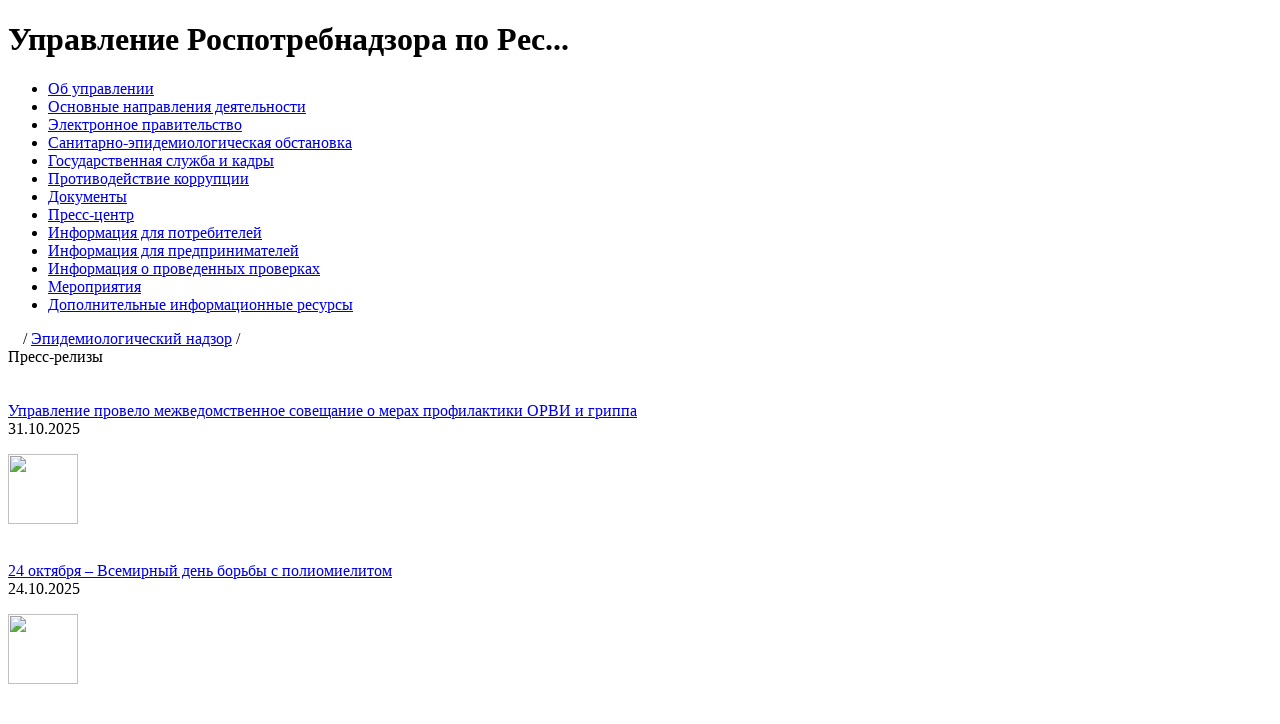

--- FILE ---
content_type: text/html; charset=utf-8
request_url: http://pda.04.rospotrebnadzor.ru/index.php/epid-otdel/org.html?start=28
body_size: 3219
content:
<!DOCTYPE html PUBLIC "-//WAPFORUM//DTD XHTML Mobile 1.0//EN" "http://www.wapforum.org/DTD/xhtml-mobile10.dtd">
<html xmlns="http://www.w3.org/1999/xhtml">
<head>
  <meta http-equiv="content-type" content="text/html; charset=utf-8" />
  <meta name="robots" content="index, follow" />
  <meta name="keywords" content="Управление Роспотребнадзора по Республике Алтай" />
  <meta name="description" content="Управление Федеральной службы по надзору в сфере защиты прав потребителей и благополучия человека по Республике Алтай." />
  <meta name="generator" content="Joomla! 1.5 - Open Source Content Management" />
  <title>Пресс-релизы</title>
  <link href="/index.php/epid-otdel/org.feed?type=rss" rel="alternate" type="application/rss+xml" title="RSS 2.0" />
  <link href="/index.php/epid-otdel/org.feed?type=atom" rel="alternate" type="application/atom+xml" title="Atom 1.0" />
  <script type="text/javascript" src="/plugins/system/mtupgrade/mootools.js"></script>
  <script type="text/javascript" src="/media/system/js/caption.js"></script>
	<style type="text/css" media="screen">@import "http://pda.04.rospotrebnadzor.ru/templates/mobile_pda/resources/styles/reset.css";</style>
	<style type="text/css" media="screen">@import "http://pda.04.rospotrebnadzor.ru/templates/mobile_pda/resources/styles/baseStyles.css";</style>
	<style type="text/css" media="screen">@import "http://pda.04.rospotrebnadzor.ru/templates/mobile_pda/css/mj_xhtml.css";</style>
	<script type="text/javascript" src="http://pda.04.rospotrebnadzor.ru/templates/mobile_pda/resources/scripts/templates.js"></script>
	<script src="http://pda.04.rospotrebnadzor.ru/templates/mobile_pda/mj_xhtml.js" type="text/javascript" charset="utf-8"></script>
</head>
<body>
<div id="wrap">
	<div id="header">
<div id="mj_pda_header">		<div class="moduletable">

<h1>Управление Роспотребнадзора по Рес...</h1>


</div></div>	</div>
<div id="mj_pda_header2">		<div class="moduletable"><ul id="mainlevel"><li><a accesskey="1" href="/index.php/service.html" class="mainlevel" >Об управлении</a></li><li><a accesskey="2" href="/index.php/directions-of-activity.html" class="mainlevel" >Основные направления деятельности</a></li><li><a accesskey="3" href="/index.php/e-government.html" class="mainlevel" >Электронное правительство</a></li><li><a accesskey="4" href="/index.php/epidemiologic-situation.html" class="mainlevel" >Санитарно-эпидемиологическая обстановка</a></li><li><a accesskey="5" href="/index.php/government-service.html" class="mainlevel" >Государственная служба и кадры</a></li><li><a accesskey="6" href="/index.php/anticorruption.html" class="mainlevel" >Противодействие коррупции</a></li><li><a accesskey="7" href="/index.php/documents.html" class="mainlevel" >Документы</a></li><li><a accesskey="8" href="/index.php/press-center.html" class="mainlevel" >Пресс-центр</a></li><li><a accesskey="9" href="/index.php/consumer-information.html" class="mainlevel" >Информация для потребителей</a></li><li><a accesskey="0" href="/index.php/information-for-businesses.html" class="mainlevel" >Информация для предпринимателей</a></li><li><a href="/index.php/proverki.html" class="mainlevel" >Информация о проведенных проверках</a></li><li><a href="/index.php/activity.html" class="mainlevel" >Мероприятия</a></li><li><a href="/index.php/links.html" class="mainlevel" >Дополнительные информационные ресурсы</a></li></ul></div></div>	<div id="content">
		<div class="moduletable"><span class="breadcrumbs pathway">
<a href="http://pda.04.rospotrebnadzor.ru/" class="pathway"><img width="11" height="10" style="width:11px !important;height:10px !important;" src="/templates/rpn/images/home.gif"></a> / <a href="/index.php/epid-otdel.html" class="pathway">Эпидемиологический надзор</a> / </span>
</div><div class="componentheading">
Пресс-релизы</div>
<div class="blog">
<br /><br />
<div class="article_column">
<div class="contentpaneopen">
<div class="contentheading">
<a href="/index.php/epid-otdel/org/20329-2025-10-31-03-09-04.html" class="contentpagetitle">
Управление провело межведомственное совещание о мерах профилактики ОРВИ и гриппа  </a>
</div>
</div>
<div class="contentpaneopen">
<div class="createdate">
31.10.2025</div>
<div>
<p><img width="70" height="70" style="width:70px !important;height:70px !important;" src="/images/stories/first/2268.jpg" border="0" /></p>
</div>
</div>
<span class="article_separator">&nbsp;</span>
<div class="contentpaneopen">
<div class="contentheading">
<a href="/index.php/epid-otdel/org/19676-24102025.html" class="contentpagetitle">
 24 октября – Всемирный день борьбы с полиомиелитом</a>
</div>
</div>
<div class="contentpaneopen">
<div class="createdate">
24.10.2025</div>
<div>
<p><img width="70" height="70" style="width:70px !important;height:70px !important;" src="/images/stories/first/orel.jpeg" border="0" /></p>
</div>
</div>
<span class="article_separator">&nbsp;</span>
<div class="contentpaneopen">
<div class="contentheading">
<a href="/index.php/epid-otdel/org/18701-22102025.html" class="contentpagetitle">
Гельминтозы и меры их профилактики</a>
</div>
</div>
<div class="contentpaneopen">
<div class="createdate">
22.10.2025</div>
<div>
<p><img width="70" height="70" style="width:70px !important;height:70px !important;" src="/images/stories/first/worm.jpg" border="0" /></p>
</div>
</div>
<span class="article_separator">&nbsp;</span>
<div class="contentpaneopen">
<div class="contentheading">
<a href="/index.php/epid-otdel/org/20315-21102025.html" class="contentpagetitle">
Об эпидситуации по ОРВИ в Республике Алтай</a>
</div>
</div>
<div class="contentpaneopen">
<div class="createdate">
21.10.2025</div>
<div>
<p><img width="70" height="70" style="width:70px !important;height:70px !important;" src="/images/stories/first/kashel.jpg" border="0" /></p>
</div>
</div>
<span class="article_separator">&nbsp;</span>
<div class="contentpaneopen">
<div class="contentheading">
<a href="/index.php/epid-otdel/org/20308-17102025.html" class="contentpagetitle">
О мерах профилактики инфекций в детских дошкольных организациях   </a>
</div>
</div>
<div class="contentpaneopen">
<div class="createdate">
17.10.2025</div>
<div>
<p><img width="70" height="70" style="width:70px !important;height:70px !important;" src="/images/stories/first/kindergarten.jpg" border="0" /></p>
</div>
</div>
<span class="article_separator">&nbsp;</span>
<div class="contentpaneopen">
<div class="contentheading">
<a href="/index.php/epid-otdel/org/20307-16102025.html" class="contentpagetitle">
Пора вакцинироваться от клещевого энцефалита!</a>
</div>
</div>
<div class="contentpaneopen">
<div class="createdate">
16.10.2025</div>
<div>
<p><img width="70" height="70" style="width:70px !important;height:70px !important;" src="/images/stories/first/immun3.jpg" border="0" /></p>
</div>
</div>
<span class="article_separator">&nbsp;</span>
<div class="contentpaneopen">
<div class="contentheading">
<a href="/index.php/epid-otdel/org/20301-15102025.html" class="contentpagetitle">
15 октября — Всемирный день мытья рук. Топ-5 болезней «грязных рук»</a>
</div>
</div>
<div class="contentpaneopen">
<div class="createdate">
15.10.2025</div>
<div>
<p><img width="70" height="70" style="width:70px !important;height:70px !important;" src="/images/stories/first/wash_your_hands.jpg" border="0" /></p>
</div>
</div>
<span class="article_separator">&nbsp;</span>
<div class="contentpaneopen">
<div class="contentheading">
<a href="/index.php/epid-otdel/org/20300-14102025.html" class="contentpagetitle">
Профилактика ОРВИ и гриппа в школе</a>
</div>
</div>
<div class="contentpaneopen">
<div class="createdate">
14.10.2025</div>
<div>
<p><img width="70" height="70" style="width:70px !important;height:70px !important;" src="/images/stories/first/maska.jpeg" border="0" /></p>
</div>
</div>
<span class="article_separator">&nbsp;</span>
<div class="contentpaneopen">
<div class="contentheading">
<a href="/index.php/epid-otdel/org/19665-13102025.html" class="contentpagetitle">
Электронные сигареты и ОРВИ. Информация для размышления </a>
</div>
</div>
<div class="contentpaneopen">
<div class="createdate">
13.10.2025</div>
<div>
<p><img width="70" height="70" style="width:70px !important;height:70px !important;" src="/images/stories/first/vape.jpg" border="0" /></p>
</div>
</div>
<span class="article_separator">&nbsp;</span>
<div class="contentpaneopen">
<div class="contentheading">
<a href="/index.php/epid-otdel/org/20297-10102025.html" class="contentpagetitle">
О предварительных итогах сезона клещевых инфекций</a>
</div>
</div>
<div class="contentpaneopen">
<div class="createdate">
10.10.2025</div>
<div>
<p><img width="70" height="70" style="width:70px !important;height:70px !important;" src="/images/stories/first/tick.png" border="0" /></p>
</div>
</div>
<span class="article_separator">&nbsp;</span>
<div class="contentpaneopen">
<div class="contentheading">
<a href="/index.php/epid-otdel/org/20292-08102025.html" class="contentpagetitle">
О ситуации по заболеваемости ОРВИ в Республике Алтай</a>
</div>
</div>
<div class="contentpaneopen">
<div class="createdate">
09.10.2025</div>
<div>
<p><img width="70" height="70" style="width:70px !important;height:70px !important;" src="/images/stories/first/ill_child.jpg" border="0" /></p>
</div>
</div>
<span class="article_separator">&nbsp;</span>
<div class="contentpaneopen">
<div class="contentheading">
<a href="/index.php/epid-otdel/org/19613-08102025.html" class="contentpagetitle">
Иерсиниоз. Когда запасы не впрок</a>
</div>
</div>
<div class="contentpaneopen">
<div class="createdate">
08.10.2025</div>
<div>
<p><img width="70" height="70" style="width:70px !important;height:70px !important;" src="/images/stories/first/nomouse.jpg" border="0" /></p>
</div>
</div>
<span class="article_separator">&nbsp;</span>
<div class="contentpaneopen">
<div class="contentheading">
<a href="/index.php/epid-otdel/org/20291-07102025.html" class="contentpagetitle">
В преддверии сезона ОРВИ и гриппа напоминаем о мерах профилактики</a>
</div>
</div>
<div class="contentpaneopen">
<div class="createdate">
07.10.2025</div>
<div>
<p><img width="70" height="70" style="width:70px !important;height:70px !important;" src="/images/stories/first/grip.png" border="0" /></p>
</div>
</div>
<span class="article_separator">&nbsp;</span>
<div class="contentpaneopen">
<div class="contentheading">
<a href="/index.php/epid-otdel/org/20278-01102025.html" class="contentpagetitle">
День пожилого человека. Какие прививки рекомендуется делать пожилым людям</a>
</div>
</div>
<div class="contentpaneopen">
<div class="createdate">
01.10.2025</div>
<div>
<p><img width="70" height="70" style="width:70px !important;height:70px !important;" src="/images/stories/first/dolgoletie.jpg" border="0" /></p>
</div>
</div>
<span class="article_separator">&nbsp;</span>
</div>
<div align="center">&lt;&lt; <a title="Первая" href="/index.php/epid-otdel/org.html" class="pagenav">Первая</a> &lt; <a title="Предыдущая" href="/index.php/epid-otdel/org.html?start=14" class="pagenav">Предыдущая</a> <a title="1" href="/index.php/epid-otdel/org.html" class="pagenav">1</a> <a title="2" href="/index.php/epid-otdel/org.html?start=14" class="pagenav">2</a> <span class="pagenav">3</span> <a title="4" href="/index.php/epid-otdel/org.html?start=42" class="pagenav">4</a> <a title="5" href="/index.php/epid-otdel/org.html?start=56" class="pagenav">5</a> <a title="6" href="/index.php/epid-otdel/org.html?start=70" class="pagenav">6</a> <a title="7" href="/index.php/epid-otdel/org.html?start=84" class="pagenav">7</a> <a title="8" href="/index.php/epid-otdel/org.html?start=98" class="pagenav">8</a> <a title="9" href="/index.php/epid-otdel/org.html?start=112" class="pagenav">9</a> <a title="10" href="/index.php/epid-otdel/org.html?start=126" class="pagenav">10</a> <a title="Следующая" href="/index.php/epid-otdel/org.html?start=42" class="pagenav">Следующая</a> &gt; <a title="Последняя" href="/index.php/epid-otdel/org.html?start=4830" class="pagenav">Последняя</a> &gt;&gt;<br /><br /></div>
<div align="center">Страница 3 из 346</div>
</div>
		<div class="top">
			<a href="#header">Back to the top</a>
		</div>
			<div class="home">
				<a href="/">Домой</a>
			</div>
	</div>
	<div id="footer">
<p class="jfooter">&copy; 2026 Управление Роспотребнадзора по Республике Алтай<br/><a href="http://www.joomla.org">Joomla!</a> is Free Software released under the GNU General Public License.<br/>Mobile version by <a href="http://www.mobilejoomla.com/">Mobile Joomla!</a></p>
<div id="mj_pda_footer2">		<div class="moduletable"> <span class="markupchooser">Mobile Version</span><span class="markupchooser"> | </span><a class="markupchooser" href="http://04.rospotrebnadzor.ru/index2.php?option=com_mobilejoomla&amp;task=setmarkup&amp;markup=&amp;return=aHR0cDovLzA0LnJvc3BvdHJlYm5hZHpvci5ydS9pbmRleC5waHAvZXBpZC1vdGRlbC9vcmcuaHRtbD9zdGFydD0yOA==">Standard Version</a></div></div>	</div>
</div>
</body>
</html>